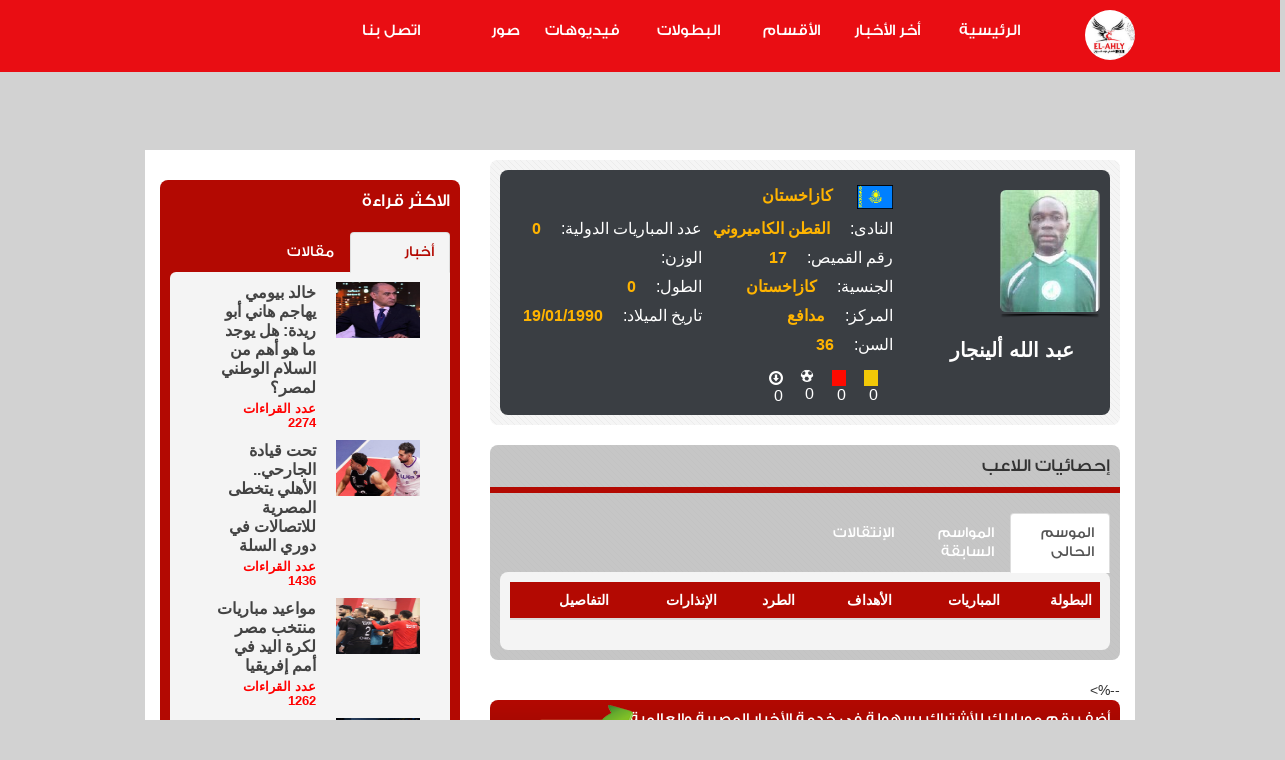

--- FILE ---
content_type: text/html; charset=utf-8
request_url: https://el-ahly.com/Pages/PlayerPage?pid=3530
body_size: 11424
content:

<!DOCTYPE html>
<html xmlns="http://www.w3.org/1999/xhtml">
<head><meta charset="utf-8" /><meta http-equiv="X-UA-Compatible" content="IE=edge,chrome=1" /><meta content="208242782544055" property="fb:app_id" /><meta content="63843132496" property="fb:admins" />

    <script data-ad-client="ca-pub-5848318645114119" async src="https://pagead2.googlesyndication.com/pagead/js/adsbygoogle.js" type="437c31e277176338f78cb645-text/javascript"></script>

    <title>
	
            صفحة اللاعب عبد الله ألينجار اخبار ومباريات وصور وفيديوهات ::: موقع الأهلى.كوم

        
</title><meta name="title" content="صفحة اللاعب عبد الله ألينجار اخبار ومباريات وصور وفيديوهات - الأهلي.كوم" />
<meta name="description" content="صفحة اللاعب عبد الله ألينجار اخبار ومباريات وصور وفيديوهات" />
<meta name="keywords" content="صفحة,اللاعب,عبد,الله,ألينجار,اخبار,ومباريات,وصور,وفيديوهات" />
<meta property="og:image" content="http://el-ahly.com/images/Players/Abdoulaye Alingar5212017.jpg" />
<link rel="image_src" href="https://el-ahly.com/images/Players/Abdoulaye Alingar5212017.jpg" />
<meta property="twitter:image" content="http://el-ahly.com/images/Players/Abdoulaye Alingar5212017.jpg" />
<meta property="og:title" content="صفحة اللاعب عبد الله ألينجار اخبار ومباريات وصور وفيديوهات - الأهلي.كوم" />
<meta property="og:url" content="https://el-ahly.com/Pages/PlayerPage?pid=3530" />
<meta property="og:description" content="صفحة اللاعب عبد الله ألينجار اخبار ومباريات وصور وفيديوهات" />
<meta property="og:locale" content="ar_AR" />
<meta property="twitter:card" content="summary_large_image" />
<meta property="twitter:title" content="صفحة اللاعب عبد الله ألينجار اخبار ومباريات وصور وفيديوهات - الأهلي.كوم" />
<meta property="twitter:description" content="صفحة اللاعب عبد الله ألينجار اخبار ومباريات وصور وفيديوهات" />
<meta property="twitter:site" content="elahlycom" />
<meta name="news_keywords" content="صفحة,اللاعب,عبد,الله,ألينجار,اخبار,ومباريات,وصور,وفيديوهات" />
<meta name="viewport" content="width=device-width" /><meta content="208242782544055" property="fb:app_id" /><meta content="63843132496" property="fb:admins" /><meta name="verify-v1" content="x696q7J9aRgnGjoQN8+S1UMjWZEyOYJV5Yz8v4u/L9M=" /><link rel="icon" href="/Assets/imgs/logo.png" sizes="32x32" />
    
    <link rel="stylesheet" href="/Content/bootstrap.min.css" />
    <link rel="stylesheet" href="/Content/font-awesome.min.css" />
    <link rel="stylesheet" href="/Content/respmain.css" />
    <link href="/Content/resp_MP_ns.css" rel="stylesheet" type="text/css" />
    <link href="/Content/demo.css" rel="stylesheet" type="text/css" />
    <link rel="stylesheet" href="/Content/flexslider.css" type="text/css" media="screen" />

    <link rel="stylesheet" href="/Content/thickbox.css" type="text/css" media="screen" />
       <style>


    .adbottomfixed {
position:fixed;
	bottom:0;
	left:0;
	right:0;
	z-index:1000;
    }


     
        @media (min-width:500px)
        {
            .adbottomfixed
            {
                display:none;
                /*730 width:300px; height:250px;position: fixed; right:3%; top:20%;z-index:999;*/
            }
        }



</style>
    




        <script async src="https://securepubads.g.doubleclick.net/tag/js/gpt.js" type="437c31e277176338f78cb645-text/javascript"></script>
<script type="437c31e277176338f78cb645-text/javascript">
  
</script>


    <style type="text/css">
        .boxlinkanchor {
            font: 400 18px 'GE_SS_Two_Medium';
            margin-top: 0;
            color: #333;
        }

        a.boxlinkanchor {
            font: 400 18px 'GE_SS_Two_Medium';
            margin-top: 0;
            color: #333;
        }

        .d-red h3 a {
            background: #b30902;
            color: #fff;
            font: 400 18px 'GE_SS_Two_Medium';
        }

        section-head h3 a {
            color: #333;
            font: 400 18px 'GE_SS_Two_Medium';
        }

        .closeshow {
            position: absolute;
            top: 0px;
            right: 0px;
            cursor: pointer;
        }
     
        .closehide {
            display: none;
        }


        .closeshow2 {
            position: absolute;
            top: -30px;
            right: 0px;
            cursor: pointer;
        }

        .centerad_css {
            width: 780px;
            height: 400px;
            position: fixed;
            float: left;
            margin-left: 20%;
            top: 20%;
            z-index: 999;
        }

        @media (max-width:1000px) {
            .centerad_css {
                display: none;
            
            }
        }

        .centerad_css2 {
            display: none;
        }

        @media (max-width:1000px) {
            .centerad_css2 {
                display: block;
                width: 300px;
                height: 250px;
                position: fixed;
                right: 3%;
                top: 20%;
                z-index: 999;
            }
        }

        @media (max-width: 950px) {
            .imgHeader {
                display: none;
            }
        }


        .blue {
            color: Blue;
        }

        .whitebg {
            background-color: White;
        }

        .graybg {
            background-color: #EEEEEE;
        }

        .scrolld {
            overflow-x: hidden;
            overflow-y: scroll;
            height: 330px;
        }
    </style>

    <!-- Verification for google Analytics -->
    <script type="437c31e277176338f78cb645-text/javascript">

    var _gaq = _gaq || [];
    _gaq.push(['_setAccount', 'UA-1047654-6']);
    _gaq.push(['_setDomainName', 'el-ahly.com']);
    _gaq.push(['_trackPageview']);

    (function() {
        var ga = document.createElement('script'); ga.type = 'text/javascript'; ga.async = true;
        ga.src = ('https:' == document.location.protocol ? 'https://ssl' : 'http://www') + '.google-analytics.com/ga.js';
        var s = document.getElementsByTagName('script')[0]; s.parentNode.insertBefore(ga, s);
    })();

    </script>
    <!--End of Verification for google Analytics -->

    <!-- PUT THIS TAG IN THE head SECTION -->
    <script type="437c31e277176338f78cb645-text/javascript">
        var googletag = googletag || {};
        googletag.cmd = googletag.cmd || [];
        (function() {
            var gads = document.createElement('script');
            gads.async = true;
            gads.type = 'text/javascript';
            var useSSL = 'https:' == document.location.protocol;
            gads.src = (useSSL ? 'https:' : 'http:') +
'//www.googletagservices.com/tag/js/gpt.js';
            var node = document.getElementsByTagName('script')[0];
            node.parentNode.insertBefore(gads, node);
        })();
    </script>


    <script type="437c31e277176338f78cb645-text/javascript">
        
    </script>
    <!-- END OF TAG FOR head SECTION -->

    <script language="javascript" type="437c31e277176338f78cb645-text/javascript">

         var highlightcolor = "#E8E8E8"
         var ns6 = document.getElementById && !document.all
         var previous = ''
         var eventobj

         //Regular expression to highlight only form elements
         var intended = /INPUT|TEXTAREA/

         //Function to check whether element clicked is form element
         function checkel(which) {
             if (which.style && intended.test(which.tagName)) {
                 if (ns6 && eventobj.nodeType == 3)
                     eventobj = eventobj.parentNode.parentNode
                 return true
             }
             else
                 return false
         }

         //Function to highlight form element
         function highlight(e) {
             eventobj = ns6 ? e.target : event.srcElement
             if (previous != '') {
                 if (checkel(previous))
                     previous.style.backgroundColor = ''
                     previous.style.border = "";
                 previous = eventobj
                 if (checkel(eventobj)) {
                     
                     eventobj.style.backgroundColor = highlightcolor
                     eventobj.style.border = "dashed 1px Red";
                 }

             }
             else {
                 if (checkel(eventobj))
                     eventobj.style.backgroundColor = highlightcolor
                 previous = eventobj
             }
         }

     
    </script>
        <!--Idea Network-->
    <script type="437c31e277176338f78cb645-text/javascript">(function (w, d, s, l, i) {
            w[l] = w[l] || []; w[l].push({
                'gtm.start':
                    new Date().getTime(), event: 'gtm.js'
            }); var f = d.getElementsByTagName(s)[0],
                j = d.createElement(s), dl = l != 'dataLayer' ? '&l=' + l : ''; j.async = true; j.src =
                    'https://www.googletagmanager.com/gtm.js?id=' + i + dl; f.parentNode.insertBefore(j, f);
        })(window, document, 'script', 'dataLayer', 'GTM-T2RWHVD');</script>
        <script async src="//paht.tech/c/el-ahly.js" type="437c31e277176338f78cb645-text/javascript"></script>

    
    <script src="https://tags.crwdcntrl.net/c/12608/cc_af.js" type="437c31e277176338f78cb645-text/javascript"></script>
<script type="437c31e277176338f78cb645-text/javascript"> window._izq = window._izq || []; window._izq.push(["init" ]); </script>
<script src="https://cdn.izooto.com/scripts/d9f8d046015648a9d30faec8b08d29c643959d0b.js" type="437c31e277176338f78cb645-text/javascript"></script>
    
    <style type="text/css">
        #carousel-latestNews .article:hover a {
    color: #ffb400;
}
#carousel-latestNews .article a {
    color: #fff;
    font: 700 16px arial;
}
.d-red a.boxlinkanchor
{
    color:white !important;
}
    </style>
</head>
<body>
    <form method="post" action="./PlayerPage?pid=3530" id="form1">
<div class="aspNetHidden">
<input type="hidden" name="__VIEWSTATE" id="__VIEWSTATE" value="EkJoE9MwfhB1xyWMXg9tlnO0TiGmQp8+U2mKTxYBB0O7VuILCFXcgki+Y5bEuwJBNPqC0Y5wgmgK3bIjUGerJILZIfYfeyALutWGQFdFOZw=" />
</div>

<div class="aspNetHidden">

	<input type="hidden" name="__VIEWSTATEGENERATOR" id="__VIEWSTATEGENERATOR" value="F4575477" />
</div>

        

        <!-- BEGIN EFFECTIVE MEASURE CODE -->
        <!-- COPYRIGHT EFFECTIVE MEASURE -->
        <script type="437c31e277176338f78cb645-text/javascript">
        (function() {
            var em = document.createElement('script'); em.type = 'text/javascript'; em.async = true;
            em.src = ('https:' == document.location.protocol ? 'https://me-ssl' : 'http://me-cdn') + '.effectivemeasure.net/em.js';
            var s = document.getElementsByTagName('script')[0]; s.parentNode.insertBefore(em, s);
            //$('#topheader2').click(function () {
            //    alert('hi');
            //    location.href = 'Default';
            //});
            
        })();

        </script>
        <noscript>
        <img src="//me.effectivemeasure.net/em_image" alt="" style="position:absolute; left:-5px;" />
    </noscript>


        <!--[if lt IE 7]>
            <p class="chromeframe">You are using an <strong>outdated</strong> browser. Please <a href="http://browsehappy.com/">upgrade your browser</a> or <a href="http://www.google.com/chromeframe/?redirect=true">activate Google Chrome Frame</a> to improve your experience.</p>
    <![endif]-->

          <div style="position:fixed !important; width:100% !important; background-color:#E90D13 !important; display:block !important; z-index:9999999999" !important">
        <header style="background-color: #E90D13 !important">


            <div class="container" style="background-color: #E90D13 !important; height: 100%; z-index:9999999999"">



                <div class="navbar-header" style="background-color: #E90D13 !important">
                    <button type="button" class="navbar-toggle" data-toggle="collapse" data-target=".navbar-collapse">
                        <span class="icon-bar"></span>
                        <span class="icon-bar"></span>
                        <span class="icon-bar"></span>
                    </button>
                </div>
                <div class="row">

                    <div class="col-lg-1 col-md-1 col-sm-1 col-xs-12">
                        <a href="/Default.aspx">
                            <img src="/Assets/imgs/logo.png" class="imgHeader" style="border-radius: 50%; width: 50px; vertical-align: middle !important; margin-bottom: 12px !important; margin-left: -5% !important" />
                        </a>
                    </div>

                    <div class="col-lg-11 col-md-11 col-sm-12 col-xs-11">
                        

<style>

        a:hover { 
            color:lightgray !important
}


       ul {

       list-style-type: none;

       margin: 0;

       padding: 0;

}

       li {
display: inline;
}

       li {
display: inline;
float:right;
}

       a {
display: block;
width: 100px;
margin-top: 10px;
align-items:center !important;
}
</style>










<div class="navbar-collapse relative collapse" style="background-color: #E90D13 !important">


    <ul class="nav" style="background-color: #E90D13; width: 100%; height: 100% !important;  ">

        <li></li>
        <li class="nav-item" style="background-color: none; bor">
            
            <a href="/Default.aspx" style="font-size:16px; color: white; background-color:#E90D13 !important; border:none !important;font-family: ge_ss_two_medium !important; font-weight:lighter">الرئيسية</a>

        </li>
        <li><a href="/Pages/AllArticle.aspx?zid=3" style="font-size:16px; color: white; background-color:#E90D13 !important; border:none !important;font-family: ge_ss_two_medium !important; font-weight:lighter">أخر الأخبار</a></li>
      


         

           <li class="nav-item dropdown">
                        <a class="nav-link dropdown-toggle" href="ahlynews.html" id="navbarDropdown" role="button" data-toggle="dropdown" aria-haspopup="true" aria-expanded="false" style="font-size:16px; color: white; background-color:#E90D13 !important; border:none !important;font-family: ge_ss_two_medium !important;font-weight:lighter"> الأقسام
                        </a>
                        <div class="dropdown-menu" aria-labelledby="navbarDropdown" style="background-color:#E90D13 !important">
                             <a class="dropdown-item" href="/Pages/AllArticle.aspx?Zd=3" style="font-size:14px; color: white;  border:none !important;font-family: ge_ss_two_medium !important; margin-right:4px">  أخبار الاهلى   
                            </a>
                             <a class="dropdown-item" href="/Pages/AllArticle.aspx?Zd=1" style="font-size:14px; color: white; border:none !important;font-family: ge_ss_two_medium !important; margin-right:4px">الكرة المصرية
                            </a>
                            <a class="dropdown-item" href="/Pages/AllArticle.aspx?Zd=6" style="font-size:14px; color:white; border:none !important;font-family: ge_ss_two_medium !important; margin-right:4px">الكرة عالمية
                            </a>
                           
                            <a class="dropdown-item" href="/Pages/AllArticle.aspx?Zd=5" style="font-size:14px; color:white; border:none !important;font-family: ge_ss_two_medium !important; margin-right:4px">المنتخب و المحترفين
                            </a>
                                 <a class="dropdown-item" href="/Pages/AllArticle.aspx?Zd=4" style="font-size:14px; color:white; border:none !important;font-family: ge_ss_two_medium !important; margin-right:4px"> الاهلى فى كل مكان 
                            </a>
                              <a class="dropdown-item" href="/Pages/AllArticle.aspx?zid=7" style="font-size:14px; color:white; border:none !important;font-family: ge_ss_two_medium !important; margin-right:4px"> أراء حمراء 
                            </a>
                             
                        </div>
                    </li>

        <li><a href="/Pages/allmatches.aspx" style="font-size:16px; color:white;  background-color:#E90D13 !important; border:none !important;font-family: ge_ss_two_medium !important;font-weight:lighter">البطولات</a></li>

        <li class="nav-item">
            <a class="nav-link" href="/Media/DefaultVideo.aspx" style="font-size:16px; color:white; background-color:#E90D13 !important; border:none !important;font-family: ge_ss_two_medium !important;font-weight:lighter">فيديوهات
            </a>
        </li>
        <li class="nav-item">
         
            <a class="nav-link" href="/Media/Images.aspx" style="font-size:16px; color:white; background-color:#E90D13 !important; border:none !important;font-family: ge_ss_two_medium !important;font-weight:lighter">صور
            </a>

        </li>


        <li><a href="/Pages/contactus.aspx" style="font-size:16px; color:white; background-color:#E90D13 !important; border:none !important;font-family: ge_ss_two_medium !important;font-weight:lighter">اتصل بنا</a></li>
   
        
     


        
        
         </ul>
</div>

                    </div>
                    
                </div>







            </div>
        </header>
</div>
        <div class="home-page" id="main-container">
            <div class="container">

                <div class="row"  style="margin-top:60px !important">
                      <script type="437c31e277176338f78cb645-text/javascript">
                    var width = window.innerWidth
    || document.documentElement.clientWidth
    || document.body.clientWidth;

                    if (width >= 800) {
                       
                        //document.write('<center>');
                        //document.write('<div class="top-banner visible-md visible-lg">');
                        //document.write('<script async src="//pagead2.googlesyndication.com/pagead/js/adsbygoogle.js"><\/script>\n');
                        //document.write('<ins class="adsbygoogle"\n');
                        //document.write('style="display:inline-block;width:728px;height:90px"\n');
                        //document.write('data-ad-client="ca-pub-5031651276750053"\n');
                        //document.write('data-ad-slot="9459226277"></ins>\n');

                        //document.write('<script>');
                        //document.write('(adsbygoogle = window.adsbygoogle || []).push({});');
                        //document.write('<\/script>');
                        //document.write('</div>');
                        //document.write('</center>');


                        document.write('<center><div id="div-gpt-ad-1566741587617-0" style="width: 728px; height: 90px;">');
                        document.write('<script> googletag.cmd.push(function() { googletag.display("div-gpt-ad-1566741587617-0"); });<\/script></div></center>');                

                    } else {
              
                        document.write('<center><div id="div-gpt-ad-1563629809206-0" style="width: 320px; height: 100px; top:45px">');
                        document.write('<script> googletag.cmd.push(function() { googletag.display("div-gpt-ad-1563629809206-0"); });<\/script></div></center>');


                   

                    //document.write('<div class="top-banner pull-left">');
                    //document.write('<div id=\'div-gpt-ad-1493224392791-0\' style=\'width:320px; height:90px;\'>');
                    //googletag.cmd.push(function() { googletag.display('div-gpt-ad-1493224392791-0'); });
                    //document.write('</div>');
                    //document.write('</div>');           

                    //document.write('<div class="top-banner pull-left">');
                    //document.write('<div id=\'div-gpt-ad-1534168658854-0\' style=\'width:320px; height:100px;\'>');
                    //googletag.cmd.push(function () { googletag.display('div-gpt-ad-1534168658854-0'); });
                    //document.write('</div>');
                    //document.write('</div>');

                    }
                
                    </script>

                </div>


                <div>

                    
    <div id="main" class="clearfix">
        <div class="col-lg-8 col-md-8 col-sm-7 col-xs-12">
            
<div class="profile-section main-sections mb-10 padding-10 rounded">
                <div class="greyb padding-10 rounded">
                    <div class="row">
                        <div class="col-lg-4 col-md-4 col-xs-12 text-center">
                            <a class="shaded-img">
                                <img class="img-responsive img-rounded" alt="عبد الله ألينجار" title="عبد الله ألينجار" src="/images/Players/Abdoulaye Alingar5212017.jpg" width="174" height="174"></a>
                            <h1 class="user-name">عبد الله ألينجار</h1>
                        </div>
                        <div class="col-lg-8 col-md-8col-xs-12">
                            <p>
                                <img alt="egypt" src="/images/Countries/kazakhstan.gif" width="36" height="24"/>
                                <b>كازاخستان</b>
                            </p>
                            <div class="clearfix">
                                <p class="col-xs-6"><span>النادى:</span><b>القطن الكاميروني</b></p>
                                <p class="col-xs-6"><span>عدد المباريات الدولية:</span><b>0</b></p>
                            </div>
                            <hr/>
                            <div class="clearfix">
                                <p class="col-xs-6"><span>رقم القميص:</span><b>17</b></p>
                                <p class="col-xs-6"><span>الوزن:</span><b></b></p>
                            </div>
                            <hr />
                            <div class="clearfix">
                                <p class="col-xs-6"><span>الجنسية:</span><b>كازاخستان</b></p>
                                <p class="col-xs-6"><span>الطول:</span><b>0</b></p>
                            </div>
                            <hr/>
                            <div class="clearfix">
                                <p class="col-xs-6"><span>المركز:</span><b>مدافع</b></p>
                                <p class="col-xs-6"><span>تاريخ الميلاد:</span><b>19/01/1990</b></p>
                            </div>
                            <hr/>
                            <div class="clearfix">
                                <p class="col-xs-6"><span>السن:</span><b>36</b></p>
                                
                            </div>
                            <hr/>
                            <div class="clearfix mt-10">
                                <div class="article-meta clearfix">

                                    <div class="col-md-1 col-xs-2">
                                        <i class="yellowcard"></i><br /><span>0</span>
                                    </div>
                                    <div class="col-md-1 col-xs-2">
                                        <i class="redcard"></i><br /><span>0</span>
                                    </div>
                                    <div class="col-md-1 col-xs-2">
                                        <i class="icomoon-uniE60E" title="Goals"></i><br /><span>0</span>
                                                           
                                    </div>
                                    <div class="col-md-1 col-xs-2">
                                        <i class="glyphicon glyphicon-download" title="Games"></i><br /><span>0</span>
                                                           
                                    </div>

                                </div>
                            </div>
                        </div>
                    </div>
                </div>
            </div>

            <div class="widget-most">
                <div class="d-grey rounded clearfix">
                    <div class="section-head padding-10 clearfix">
                        <h3 class="title">إحصائيات اللاعب</h3>
                    </div>
                    <div class="red-seperator"></div>
                    <div class="padding-10">
                        <ul class="nav nav-tabs">
                            <li class="active"><a href="#current" data-toggle="tab">الموسم الحالى</a></li>
                            <li><a href="#previous" data-toggle="tab">المواسم السابقة</a></li>
                            <li><a href="#transfers" data-toggle="tab">الإنتقالات</a></li>
                        </ul>
                        <div id="myTabContent" class="tab-content">
                            <div class="tab-pane active in" id="current">
            
<div class="articles rounded clearfix padding-10">
    <div class="table-responsive">
        <table class="table table-striped">
            <thead class="d-red">
                <tr>
                    <th>البطولة</th>
                    <th>المباريات</th>
                    <th>الأهداف</th>
                    <th>الطرد</th>
                    <th>الإنذارات</th>
                    <th>التفاصيل</th>
                </tr>
            </thead>
            <tbody id="playerSeasons">
                

            </tbody>
        </table>
    </div>

</div>

                            </div>
                            <div class="tab-pane fade" id="previous">
            
<div class="articles rounded clearfix padding-10">
    <div class="table-responsive">
        <table class="table table-striped">
            <thead class="d-red">
                <tr>
                    <th>البطولة</th>
                    <th>المباريات</th>
                    <th>الأهداف</th>
                    <th>الطرد</th>
                    <th>الإنذارات</th>
                    <th>التفاصيل</th>
                </tr>
            </thead>
            <tbody id="playerSeasons">
                

            </tbody>
        </table>
    </div>

</div>

                            </div>
                            <div class="tab-pane fade" id="transfers">
            
<div class="articles rounded clearfix padding-10">
        <div class="table-responsive">

            <table class="table table-striped">
                <thead class="d-red">
                    <tr>
                        <th>الفريق</th>
                        <th>من تاريخ</th>
                        <th>إلى تاريخ</th>
                    </tr>
                </thead>
                <tbody id="playerTransfers">
                    
                <tr>
                         <td>القطن الكاميروني</td>
                         <td>0</td>
                         <td>0</td>
                   </tr>
                
                </tbody>
            </table>
        </div>

    </div>
                                </div>
                            

                        </div>
                    </div>
                </div>
            </div>
              
        
             --%>

            

     

            
            <div class="subscribe rounded padding-10 clearfix">
                <h3 class="title">أضف رقم موبايلك للأشتراك بسهولة فى خدمة الأخبار المصرية والعالمية</h3>
                <div class="white-b padding-10 rounded col-md-9">
                    <div class="form-inline" role="form">
                        <div class="form-group">
                            <iframe scrolling='no' frameborder='0' src='https://mobilebox.eg.mobizone.mobi/mobilebox/PlainMobileBox.aspx?s=24&l=ar' height="30px" width="100%"></iframe>
                        </div>
                    </div>
                </div>
                <div class="col-md-3 hidden-xs hidden-sm">
                    <div class="smspng"></div>
                </div>
            </div>

        </div>

        <div class="col-lg-4 col-md-4 col-sm-5 col-xs-12" id="sidebar">
                                  

          

              <div>
                
            </div>




            
                    


              

<style>
    hr {display:none !important; border:0 !important; clear: both !important; visibility: hidden !important; }
</style>
<div class="widget-most">
    <div class="d-red padding-10 rounded">
        <h3 class="title">الاكثر قراءة</h3>
        <ul class="nav nav-tabs">
            <li class="active"><a href="#news" data-toggle="tab">أخبار</a></li>
            <li><a href="#articles" data-toggle="tab">مقالات</a></li>
        </ul>
        <div id="myTabContent" class="tab-content">
            <div class="tab-pane active in" id="news">

                <div id="mainPlaceHolder_topnewsreading_ctrl1_newsCinner" class="articles rounded clearfix"><article class="col-lg-12">
<span class="col-lg-5 col-sm-5 col-xs-5">
<a  href=/Pages/News.aspx?aid=212261><img alt='خالد بيومي يهاجم هاني أبو ريدة: هل يوجد ما هو أهم من السلام الوطني لمصر؟' title='خالد بيومي يهاجم هاني أبو ريدة: هل يوجد ما هو أهم من السلام الوطني لمصر؟' src='/images/news/thumbnails/212261-KOII.png' class="lazy3" data-original="/images/news/thumbnails/212261-KOII.png" width=84 height=56></a>
</span>
<span class="col-lg-1 col-sm-1 col-xs-1">
</span>
<span class="col-lg-6 col-sm-6 col-xs-6">
<h4 class="article-title"><a href=/Pages/News.aspx?aid=212261>خالد بيومي يهاجم هاني أبو ريدة: هل يوجد ما هو أهم من السلام الوطني لمصر؟</a></h4>
<h6 class="article-title" style="font-size: small;color: red; margin-top: 5px;"><strong> عدد القراءات 2274 </strong></h6>
</span>
</article>
<hr>
<article class="col-lg-12">
<span class="col-lg-5 col-sm-5 col-xs-5">
<a  href=/Pages/News.aspx?aid=212283><img alt='تحت قيادة الجارحي.. الأهلي يتخطى المصرية للاتصالات في دوري السلة' title='تحت قيادة الجارحي.. الأهلي يتخطى المصرية للاتصالات في دوري السلة' src='/images/news/thumbnails/212283-q.jpg' class="lazy3" data-original="/images/news/thumbnails/212283-q.jpg" width=84 height=56></a>
</span>
<span class="col-lg-1 col-sm-1 col-xs-1">
</span>
<span class="col-lg-6 col-sm-6 col-xs-6">
<h4 class="article-title"><a href=/Pages/News.aspx?aid=212283>تحت قيادة الجارحي.. الأهلي يتخطى المصرية للاتصالات في دوري السلة</a></h4>
<h6 class="article-title" style="font-size: small;color: red; margin-top: 5px;"><strong> عدد القراءات 1436 </strong></h6>
</span>
</article>
<hr>
<article class="col-lg-12">
<span class="col-lg-5 col-sm-5 col-xs-5">
<a  href=/Pages/News.aspx?aid=212259><img alt='مواعيد مباريات منتخب مصر لكرة اليد في أمم إفريقيا' title='مواعيد مباريات منتخب مصر لكرة اليد في أمم إفريقيا' src='/images/news/thumbnails/212259-tdd.png' class="lazy3" data-original="/images/news/thumbnails/212259-tdd.png" width=84 height=56></a>
</span>
<span class="col-lg-1 col-sm-1 col-xs-1">
</span>
<span class="col-lg-6 col-sm-6 col-xs-6">
<h4 class="article-title"><a href=/Pages/News.aspx?aid=212259>مواعيد مباريات منتخب مصر لكرة اليد في أمم إفريقيا</a></h4>
<h6 class="article-title" style="font-size: small;color: red; margin-top: 5px;"><strong> عدد القراءات 1262 </strong></h6>
</span>
</article>
<hr>
<article class="col-lg-12">
<span class="col-lg-5 col-sm-5 col-xs-5">
<a  href=/Pages/News.aspx?aid=212286><img alt='الرابع على التوالي.. الأهلي يهزم الزمالك ويتوج بكأس السوبر للكرة الطائرة' title='الرابع على التوالي.. الأهلي يهزم الزمالك ويتوج بكأس السوبر للكرة الطائرة' src='/images/news/thumbnails/212286-z.jpg' class="lazy3" data-original="/images/news/thumbnails/212286-z.jpg" width=84 height=56></a>
</span>
<span class="col-lg-1 col-sm-1 col-xs-1">
</span>
<span class="col-lg-6 col-sm-6 col-xs-6">
<h4 class="article-title"><a href=/Pages/News.aspx?aid=212286>الرابع على التوالي.. الأهلي يهزم الزمالك ويتوج بكأس السوبر للكرة الطائرة</a></h4>
<h6 class="article-title" style="font-size: small;color: red; margin-top: 5px;"><strong> عدد القراءات 829 </strong></h6>
</span>
</article>
<hr>
<article class="col-lg-12">
<span class="col-lg-5 col-sm-5 col-xs-5">
<a  href=/Pages/News.aspx?aid=212284><img alt='رسالة مؤثرة.. دياز يفتح قلبه بعد ضربة الجزاء الكارثية وضياع كأس الأمم الأفريقية' title='رسالة مؤثرة.. دياز يفتح قلبه بعد ضربة الجزاء الكارثية وضياع كأس الأمم الأفريقية' src='/images/news/thumbnails/212284-w.jpg' class="lazy3" data-original="/images/news/thumbnails/212284-w.jpg" width=84 height=56></a>
</span>
<span class="col-lg-1 col-sm-1 col-xs-1">
</span>
<span class="col-lg-6 col-sm-6 col-xs-6">
<h4 class="article-title"><a href=/Pages/News.aspx?aid=212284>رسالة مؤثرة.. دياز يفتح قلبه بعد ضربة الجزاء الكارثية وضياع كأس الأمم الأفريقية</a></h4>
<h6 class="article-title" style="font-size: small;color: red; margin-top: 5px;"><strong> عدد القراءات 708 </strong></h6>
</span>
</article>
<hr>
</div>
            </div>
            <div class="tab-pane fade" id="articles">

                <div id="mainPlaceHolder_topnewsreading_ctrl1_articlesCinner" class="articles rounded clearfix"><article class="col-lg-12">
<div class="clearfix">
<a class="img-thumbnail" href=/Pages/News.aspx?aid=109121><img alt=' عندما يقع أحمد حسام ميدو في مستنقع أفكاره فينتهي به اﻷمر إلى البيضة والحجر' title=' عندما يقع أحمد حسام ميدو في مستنقع أفكاره فينتهي به اﻷمر إلى البيضة والحجر' src="/images/no-thumbnail.png" class="lazy3" data-original="/images/news/thumbnails/109121.gif" width=84 height=56></a>
<h4 class="article-title"><a href=/Pages/News.aspx?aid=109121> عندما يقع أحمد حسام ميدو في مستنقع أفكاره فينتهي به اﻷمر إلى البيضة والحجر</a></h4>
<h6 class="article-title" style="font-size: small;color: red; margin-top: 5px;"> عدد القراءات 26</h6>
</div>
</article>
<article class="col-lg-12">
<div class="clearfix">
<a class="img-thumbnail" href=/Pages/News.aspx?aid=38172><img alt=' أزمة 1985 الأكبر في تاريخ الأهلي "الحلقة الثالثة"' title=' أزمة 1985 الأكبر في تاريخ الأهلي "الحلقة الثالثة"' src="/images/no-thumbnail.png" class="lazy3" data-original="/images/news/thumbnails/38172.gif" width=84 height=56></a>
<h4 class="article-title"><a href=/Pages/News.aspx?aid=38172> أزمة 1985 الأكبر في تاريخ الأهلي "الحلقة الثالثة"</a></h4>
<h6 class="article-title" style="font-size: small;color: red; margin-top: 5px;"> عدد القراءات 24</h6>
</div>
</article>
<article class="col-lg-12">
<div class="clearfix">
<a class="img-thumbnail" href=/Pages/News.aspx?aid=46898><img alt='اللي بنى مصر كان في الأصل أهلاوي "4"' title='اللي بنى مصر كان في الأصل أهلاوي "4"' src="/images/no-thumbnail.png" class="lazy3" data-original="/images/news/thumbnails/46898.gif" width=84 height=56></a>
<h4 class="article-title"><a href=/Pages/News.aspx?aid=46898>اللي بنى مصر كان في الأصل أهلاوي "4"</a></h4>
<h6 class="article-title" style="font-size: small;color: red; margin-top: 5px;"> عدد القراءات 22</h6>
</div>
</article>
<article class="col-lg-12">
<div class="clearfix">
<a class="img-thumbnail" href=/Pages/News.aspx?aid=67106><img alt='الأهلي والنجم...وحسام غالي!' title='الأهلي والنجم...وحسام غالي!' src="/images/no-thumbnail.png" class="lazy3" data-original="/images/news/thumbnails/67106.gif" width=84 height=56></a>
<h4 class="article-title"><a href=/Pages/News.aspx?aid=67106>الأهلي والنجم...وحسام غالي!</a></h4>
<h6 class="article-title" style="font-size: small;color: red; margin-top: 5px;"> عدد القراءات 20</h6>
</div>
</article>
<article class="col-lg-12">
<div class="clearfix">
<a class="img-thumbnail" href=/Pages/News.aspx?aid=79353><img alt='احمد المرغني .. عندما يتفق الجميع علي ذبح لاعب كرة' title='احمد المرغني .. عندما يتفق الجميع علي ذبح لاعب كرة' src="/images/no-thumbnail.png" class="lazy3" data-original="/images/news/thumbnails/79353.gif" width=84 height=56></a>
<h4 class="article-title"><a href=/Pages/News.aspx?aid=79353>احمد المرغني .. عندما يتفق الجميع علي ذبح لاعب كرة</a></h4>
<h6 class="article-title" style="font-size: small;color: red; margin-top: 5px;"> عدد القراءات 17</h6>
</div>
</article>
</div>
            </div>
        </div>
    </div>
</div>

            

<div class="d-red rounded">

    <div class='section-head padding-v clearfix'>
        <h3 class='title2 pull-right mobile-center'>
            <a id="readmore_top" class='boxlinkanchor' href='#' onclick="if (!window.__cfRLUnblockHandlers) return false; return false;" style='cursor:text' data-cf-modified-437c31e277176338f78cb645-="">أخبار اللاعب</a>

        </h3>
    </div>
    
    <div class='padding-10'>
        <div class='articles rounded carousel slide' id='carousel-latestNews' data-ride="carousel" data-interval="false">
            <div id="mainPlaceHolder_genericctrl_ns1_cinner" class="carousel-inner"></div>
            

        </div>
        
        <div class="relative sml-paging">
            
            <ul class="pagination controls">
                <li class="active"><a class="right fa" href='#carousel-latestNews' data-slide="next" style="width:22px">
                    <i class="icomoon-chevron-right" style="width:20px"></i>

                                   </a></li>
                <li><a class="left fa" href='#carousel-latestNews' data-slide="prev" style="width:22px">
                    <i class="icomoon-chevron-left" style="width:20px"></i>

                    </a></li>
            </ul>
        </div>
        
    </div>
</div>


            

            <div class="main-sections rounded">
                <div class="padding-10">
                    <h3 class="title">تابع جماهير النادي الاهلى</h3>
                    <div class="padding-10 white-b rounded mb-10">
                        <div class="fb-like-box" data-href="https://www.facebook.com/elahlycom" data-width="245" data-colorscheme="light" data-show-faces="true" data-header="true" data-stream="false" data-show-border="true" data-height="300"></div>

                    </div>
                </div>
            </div>

            <div class="d-red rounded hidden-xs">
                <div class="padding-10">
                    <h3 class="title">المشاركات عن طريق تويتر</h3>
                    <div class="padding-10 rounded d-grey mb-10">
                        <a class="twitter-timeline" href="https://twitter.com/ElAhlycom" data-width="300" data-height="300"> Tweets by @ElAhlyDotCom</a>
                        <script type="437c31e277176338f78cb645-text/javascript">     !function (d, s, id) { var js, fjs = d.getElementsByTagName(s)[0], p = /^http:/.test(d.location) ? 'http' : 'https'; if (!d.getElementById(id)) { js = d.createElement(s); js.id = id; js.src = p + "://platform.twitter.com/widgets.js"; fjs.parentNode.insertBefore(js, fjs); } }(document, "script", "twitter-wjs");</script>
                    </div>
                </div>
            </div>


        </div>
    </div>


                </div>

            </div>
        </div>

        

<style>
    .footer {
        color: #fff;
        background-color: #E90D13;
        padding-top: 40px;
        overflow: hidden;
        margin-top: 20px;
    }

        .footer ul {
            list-style-type: none;
        }

    .footerF {
        background: #E90D13;
        padding-top: 20px;
        margin-top: 20px;
        overflow: hidden;
    }

        .footerF .footer-links a {
            color: #fff;
            display: block;
            margin: 10px 0;
            transition: all 0.3s linear;
        }

            .footerF .footer-links a:hover {
                color: #ccc;
            }

        .footerF .follow-news h5 {
            color: #fff;
            font-size: 18px;
            text-align: center;
        }

        .footerF .follow-news button {
            background: #fff;
            border: none;
            outline: none;
            padding: 8px 17px;
            border-radius: 5px;
            margin: auto;
            display: block;
            margin-top: 10px;
            cursor: pointer;
            font-size: 14px;
        }

        .footerF .footer-social {
            padding-top: 20px;
            text-align: center;
        }

            .footerF .footer-social a {
                display: inline-block;
                width: 30px;
                height: 30px;
                color: #fff;
                margin: 0 5px;
            }

                .footerF .footer-social a i.fa {
                    width: 30px;
                    height: 30px;
                    line-height: 30px;
                    font-size: 15px;
                    text-align: center;
                    border-radius: 50%;
                }

                .footerF .footer-social a .fa-facebook {
                    background: #3b5998;
                }

                .footerF .footer-social a .fa-twitter {
                    background: #1da1f2;
                }

                .footerF .footer-social a .fa-instagram {
                    background: #833ab4;
                }

                .footerF .footer-social a .fa-youtube {
                    background: #ff0000;
                }

                .footerF .footer-social a .fa-rss {
                    background: #f26522;
                }

        .footerF .copyR {
            color: #fff;
            text-align: center;
            padding: 20px 0;
            border-top: 1px solid #fff;
            margin-top: 20px;
            font-family: ubuntu;
        }

    @media (max-width: 767px) {
        .footerF .follow-news {
            padding-top: 20px;
        }
    }

    @media (max-width: 575px) {

        .footerF .footer-links {
            padding-right: 20px;
        }

        .footerF .follow-news input {
            width: 80%;
            margin: auto;
        }

        .footerF .copyR {
            font-size: 14px;
        }
    }


    @media (min-width: 400px) and (max-width: 575px) {
        .footerF .col-xs-6 {
            -webkit-box-flex: 0;
            -ms-flex: 0 0 49.333333%;
            flex: 0 0 49.333333%;
            max-width: 49.333333%;
        }
    }




    .media img {
        height: 90px;
    }





    @media (max-width: 992px) and (min-width: 768px) {
        .links .single-link {
            padding: 5px 10px;
        }
    }
</style>



<div class="footerF" style="height:100% !important">
    <div class="container">
        <div class="row">
            <div class="col-md-3 col-sm-4 col-xs-12">
                <div class="footer-links">
                    <a target="_blank" href="/Default.aspx" style="font-family: ge_ss_two_medium !important; font-size: 16px !important; font-weight: lighter">الرئيسية</a>
                    <a target="_blank" href="/Pages/AllArticle.aspx" style="font-family: ge_ss_two_medium !important; font-size: 16px !important; font-weight: lighter">أخر الأخبار</a>
                    <a target="_blank" href="/Pages/AllArticle.aspx?Zd=3" style="font-family: ge_ss_two_medium !important; font-size: 16px !important; font-weight: lighter">أخبار الاهلى   
                    </a>
                    <a target="_blank" href="/Pages/AllArticle.aspx?Zd=1" style="font-family: ge_ss_two_medium !important; font-size: 16px !important; font-weight: lighter">الكرة المصرية
                    </a>
                </div>
            </div>

          

            <div class="col-md-4 col-sm-4 col-xs-12">
                <div class="footer-links">
                    <a target="_blank" href="/Pages/AllArticle.aspx?Zd=6" style="font-family: ge_ss_two_medium !important; font-size: 16px !important; font-weight: lighter">الكرة عالمية
                    </a>
                    <a target="_blank" href="/Pages/AllArticle.aspx?Zd=5" style="display: inline !important; font-family: ge_ss_two_medium !important; font-size: 15px !important; font-weight: lighter">
                        <span>المنتخب و المحترفين  </span>
                    </a>
                    <br />

                    <a target="_blank" href="/Pages/AllArticle.aspx?zid=7" style="font-family: ge_ss_two_medium !important; font-size: 16px !important; font-weight: lighter">أراء حمراء 
                    </a>
                    <a target="_blank" href="/Pages/AllArticle.aspx?Zd=4" style="display: inline !important; font-family: ge_ss_two_medium !important; font-size: 16px !important; font-weight: lighter">
                        <span>الاهلى فى كل مكان</span>
                    </a>

              
                </div>
            </div>
            <div class="col-md-2 col-sm-4 col-xs-12">
                <div class="footer-links">
                    <a target="_blank" href="#" style="font-family: ge_ss_two_medium !important; font-size: 16px !important; font-weight: lighter">بطولات</a>
                    <a target="_blank" href="/Media/Default.aspx" style="font-family: ge_ss_two_medium !important; font-size: 16px !important; font-weight: lighter">فيديوهات</a>
                    <a target="_blank" href="/Media/Images.aspx" style="font-family: ge_ss_two_medium !important; font-size: 16px !important; font-weight: lighter">صور</a>
                    <a target="_blank" href="/Pages/contactus.aspx" style="font-family: ge_ss_two_medium !important; font-size: 16px !important; font-weight: lighter">اتصل بنا</a>
                </div>
            </div>

            <div class="col-md-3 col-sm-4 col-xs-12">
                <div class="follow-news">
                   
                    
                    <br />
                    
                </div>
            </div>
        </div>
 
        <div class="col-12 copyR">
            <span style="font-family: 'Segoe UI', Tahoma, Geneva, Verdana, sans-serif !important; font-size: 16px; font-weight: bold">COPYRIGHT © 2019 RedMedia | ALL RIGHTS RESERVED </span>

        </div>

    </div>
</div>


        <div class="side-ads visible-md visible-lg">
            <div class="right-ad" data-spy="affix" data-offset-top="230">


                <script type="437c31e277176338f78cb645-text/javascript">
                var width = window.innerWidth
    || document.documentElement.clientWidth
    || document.body.clientWidth;

                if (width >= 800) {

                    document.write('<div id="div-gpt-ad-1569501754870-0" style="width: 160px; height: 600px;">');
                    document.write('<script> googletag.cmd.push(function() { googletag.display("div-gpt-ad-1569501754870-0"); });<\/script></div>');


                    //document.write('<div style=\'width:150px; height:600px;\'>');
                    //document.write('<script async src="//pagead2.googlesyndication.com/pagead/js/adsbygoogle.js"><\/script>\n');
                    //document.write('<ins class="adsbygoogle"\n');
                    //document.write('style="display:block;width:150px; height:600px;"\n');
                    //document.write('data-ad-client="ca-pub-5031651276750053"\n');
                    //document.write('data-ad-slot="5440994176"></ins>\n');
                    
                    //document.write('<script>');
                    //document.write('(adsbygoogle = window.adsbygoogle || []).push({});');
                    //document.write('<\/script>');
                    //document.write('</div>');
                }
                </script>

            </div>
            <div class="left-ad" data-spy="affix" data-offset-top="230">

                <script type="437c31e277176338f78cb645-text/javascript">
                var width = window.innerWidth
    || document.documentElement.clientWidth
    || document.body.clientWidth;

                if (width >= 800) {



                    document.write('<div id="div-gpt-ad-1569501297589-0" style="width: 160px; height: 600px;">');
                    document.write('<script> googletag.cmd.push(function() { googletag.display("div-gpt-ad-1569501297589-0"); });<\/script></div>');



                    //document.write('<div style=\'width:150px; height:600px;\'>');
                    //document.write('<script async src="//pagead2.googlesyndication.com/pagead/js/adsbygoogle.js"><\/script>\n');
                    //document.write('<ins class="adsbygoogle"\n');
                    //document.write('style="display:block;width:150px; height:600px;"\n');
                    //document.write('data-ad-client="ca-pub-5031651276750053"\n');
                    //document.write('data-ad-slot="4712018822"></ins>\n');
                    
                    //document.write('<script>');
                    //document.write('(adsbygoogle = window.adsbygoogle || []).push({});');
                    //document.write('<\/script>');
                    //document.write('</div>');
                }
                </script>

            </div>
        </div>

            <div class="adbottomfixed" style="background-color:none; border-radius: 15px; height:100px; vertical-align:middle !important; border-color:#E90D13">
          <div style="margin-top:2%">
           


              <center>
<div id='div-gpt-ad-1576417807909-0' style='width: 320px; height: 100px;'>
  <script type="437c31e277176338f78cb645-text/javascript">
    googletag.cmd.push(function() { googletag.display('div-gpt-ad-1576417807909-0'); });
  </script>
</div>
</center>
              </div>
        </div>
        <script type="437c31e277176338f78cb645-text/javascript">
        <!--    //--><![CDATA[//><!--
            var pp_gemius_identifier = new String('.WdL_W8OWNW8M3egv2np.IZQ7KQRvzh5oxHJfh1ztE..57');
            //--><!]]>
        </script>


        <script src="/Scripts/compressed.js" type="437c31e277176338f78cb645-text/javascript"></script>

        <script src="/Scripts/jquery.lazyload.min.js" type="437c31e277176338f78cb645-text/javascript"></script>


        <script type="437c31e277176338f78cb645-text/javascript">
        $('#js-news').ticker({
            speed: 0.10,
            htmlFeed: true,
            controls: true,
            titleText: 'أحدث الأخبار',
            direction: 'rtl',
            pauseOnItems: 2000,
            fadeInSpeed: 600,
            fadeOutSpeed: 300
        });


        </script>
        <script type="437c31e277176338f78cb645-text/javascript" charset="utf-8">
  $(function() {
     $("img.lazy3").lazyload();
  });
        </script>
        <script type="437c31e277176338f78cb645-text/javascript">
        var cHeight = 0;

        $('.carousel').on('slide.bs.carousel', function (e) {

            $activeItem = $('.active.item', this);

            // prevents the slide decrease in height
            if (cHeight == 0) {
                cHeight = $(this).height();
                $activeItem.next('.item').height(cHeight);
            }

            // prevents the loaded image if it is already loaded
            var $nextImage = $(e.relatedTarget).find('img').each(function () {
                console.log($(this).attr('src'));

                var src = $(this).attr('data-original');
                console.log(src);

                if (typeof src !== "undefined" && src != "") {

                    // minor tweaks here: lazy-load-src > data-src
                    $(this).attr('data-original', '');
                    $(this).attr('src', src);

                    // inform ResponsiveIO about changes on your page
                    //ResponsiveIO.refresh($nextImage[0]);
                }
            });
            
        });
        </script>
          


<script src="//ads.projectagoraservices.com/?id=10306" type="437c31e277176338f78cb645-text/javascript"></script>


        
        
        <div id="fb-root"></div>
        <script type="437c31e277176338f78cb645-text/javascript">    (function (d, s, id) {
        var js, fjs = d.getElementsByTagName(s)[0];
        if (d.getElementById(id)) return;
        js = d.createElement(s); js.id = id;
        js.src = "//connect.facebook.net/en_US/sdk.js#xfbml=1&appId=208242782544055&version=v2.0";
        fjs.parentNode.insertBefore(js, fjs);
    }(document, 'script', 'facebook-jssdk'));</script>
        <script async src="//platform.twitter.com/widgets.js" charset="utf-8" type="437c31e277176338f78cb645-text/javascript"></script>
        <script async defer src="https://v.embedcdn.com/embed.js" type="437c31e277176338f78cb645-text/javascript"></script>






        <div id='div-gpt-ad-1500904298135-0' style='height: 1px; width: 1px;'>
            <script type="437c31e277176338f78cb645-text/javascript">
    googletag.cmd.push(function() { googletag.display('div-gpt-ad-1500904298135-0'); });
            </script>
        </div>
    </form>
    <script async src="//platform.twitter.com/widgets.js" charset="utf-8" type="437c31e277176338f78cb645-text/javascript"></script>

    


    <script type="437c31e277176338f78cb645-text/javascript">    (function(sp) {
        window.speakol_domain = window.location.protocol + '//crawler.speakol.com/';
        window.speakol_pid = 956;
        var head = document.getElementsByTagName("head")[0];
        var js = document.createElement("script");
        js.type = "text/javascript";
        js.src = window.speakol_domain + sp;
        head.appendChild(js);
    } ('sdk/analytics.js'));
    </script>


    <div id="vid-player-container-1778"></div>
    <script type="437c31e277176338f78cb645-text/javascript">
    var _c = new Date().getTime();
    document.write('<script type="text/javascript" src="//players.vidssp.com/1778.js?cb=' + _c + '" async><\/script>');
    </script>


    <div id="vid-player-container-1779"></div>
    <script type="437c31e277176338f78cb645-text/javascript">
    var _c = new Date().getTime();
    document.write('<script type="text/javascript" src="//players.vidssp.com/1779.js?cb=' + _c + '" async><\/script>');
    </script>
             

    </form>
<script src="/cdn-cgi/scripts/7d0fa10a/cloudflare-static/rocket-loader.min.js" data-cf-settings="437c31e277176338f78cb645-|49" defer></script><script defer src="https://static.cloudflareinsights.com/beacon.min.js/vcd15cbe7772f49c399c6a5babf22c1241717689176015" integrity="sha512-ZpsOmlRQV6y907TI0dKBHq9Md29nnaEIPlkf84rnaERnq6zvWvPUqr2ft8M1aS28oN72PdrCzSjY4U6VaAw1EQ==" data-cf-beacon='{"version":"2024.11.0","token":"81a736ec80d54ea2a435b54e268f5fb2","r":1,"server_timing":{"name":{"cfCacheStatus":true,"cfEdge":true,"cfExtPri":true,"cfL4":true,"cfOrigin":true,"cfSpeedBrain":true},"location_startswith":null}}' crossorigin="anonymous"></script>
</body>
</html>


--- FILE ---
content_type: text/html; charset=utf-8
request_url: https://www.google.com/recaptcha/api2/aframe
body_size: 266
content:
<!DOCTYPE HTML><html><head><meta http-equiv="content-type" content="text/html; charset=UTF-8"></head><body><script nonce="-B_wbAtk8zTwcbyVcTrfkA">/** Anti-fraud and anti-abuse applications only. See google.com/recaptcha */ try{var clients={'sodar':'https://pagead2.googlesyndication.com/pagead/sodar?'};window.addEventListener("message",function(a){try{if(a.source===window.parent){var b=JSON.parse(a.data);var c=clients[b['id']];if(c){var d=document.createElement('img');d.src=c+b['params']+'&rc='+(localStorage.getItem("rc::a")?sessionStorage.getItem("rc::b"):"");window.document.body.appendChild(d);sessionStorage.setItem("rc::e",parseInt(sessionStorage.getItem("rc::e")||0)+1);localStorage.setItem("rc::h",'1768908399518');}}}catch(b){}});window.parent.postMessage("_grecaptcha_ready", "*");}catch(b){}</script></body></html>

--- FILE ---
content_type: application/javascript
request_url: https://paht.tech/c/el-ahly.js
body_size: 3798
content:
var TWAGORAINARTICLE=TWAGORAINARTICLE||function(){var getHTScriptElement=function(){var hTClass='pa-ht-class';if(document.currentScript)
return document.currentScript;else{var scripts=document.getElementsByTagName('script');var currentHTag='paht.tech/c/el-ahly.js';var sl=scripts.length;for(var s=0;s<sl;s++){if((scripts[s].src.indexOf(currentHTag)!==-1)&&!scripts[s].classList.contains(hTClass)){scripts[s].classList.add(hTClass);break;}}
return scripts[s];}}
var getQueryString=function(script){var queryString=script.src.replace(/^[^\?]+\??/,'');return'?'+queryString;}
var getParameterByName=function(name,url){if(!url)url=window.location.href;name=name.replace(/[\[\]]/g,'$&');var regex=new RegExp('[?&]'+name+'(=([^&#]*)|&|#|$)'),results=regex.exec(url);if(!results)return null;if(!results[2])return'';try{return decodeURIComponent(results[2].replace(/\+/g,' '));}catch(err){return null;}}
var getPartnerSCOfromHTUrl=function(currentScript){var schain=null;var currentHTScript=currentScript;var qS=getQueryString(currentHTScript);if(qS)schain=getParameterByName('schain',qS);return schain;}
var config={"sco":{"paSellerId":"103050","paOwns":"Owned & Operated"},"site_name":"el-ahly","rules":[{"name":"taboola widget desktop","priority":3,"type":"Taboola","product":{"Taboola":{"name":"el-ahlymena-p3505859","tags":[{"selector":"#main > div > div > div.article-p.text-right","widgets":[{"widgetType":"hybrid","mode":"alternating-el-ahly-desktop","containerId":"taboola-alternating-below-article","placement":"Alternating Below Article"}]},{"selector":"#form1 > div.single-news-page > div > div > div.col-lg-10.col-md-10.col-sm-12.col-xs-12 > div > div > div.col-sm-12.col-md-12.col-lg-4 > div.row.news-links","position":"before","widgets":[{"widgetType":"hybrid","mode":"alternating-left-rail-el-ahly-desktop","containerId":"taboola-alternating-left-rail","placement":"Alternating Left Rail"}]},{"selector":"#Content_Content_mp_multimedia_ns_inner_multi > div:nth-child(2) > div:nth-child(1)","widgets":[{"widgetType":"hybrid","mode":"alternating-el-ahly-video-gallery","containerId":"taboola-alternating-below-article-video-gallery","placement":"Alternating Below Article Video Gallery"}]}],"pageLevelTracking":{"enabled":true}}},"targeting":{"device_targeting":"desktop"}},{"name":"taboola widget mobile","priority":3,"type":"Taboola","product":{"Taboola":{"name":"el-ahlymena-p3505859","tags":[{"selector":"#main > div > div > div.article-p.text-right","widgets":[{"widgetType":"sponsored","mode":"sc-el-ahly","containerId":"taboola-sponsored-below-article-widget","placement":"Sponsored Below Article"}]},{"selector":"#form1 > div.single-news-page > div > div > div.col-lg-10.col-md-10.col-sm-12.col-xs-12 > div > div > div.col-sm-12.col-md-12.col-lg-4 > div.row.news-links","position":"before","widgets":[{"widgetType":"sponsored","mode":"sc-left-rail-el-ahly","containerId":"taboola-sponsored-left-rail","placement":"Sponsored Left Rail"}]},{"selector":"#Content_Content_mp_multimedia_ns_inner_multi > div:nth-child(2) > div:nth-child(1)","widgets":[{"widgetType":"sponsored","mode":"sc-el-ahly-video-gallery","containerId":"taboola-sponsored-below-article-video-gallery","placement":"Sponsored Below Article Video Gallery"}]}],"pageLevelTracking":{"enabled":true}}},"targeting":{"device_targeting":"mobile","url_targeting":{"url":{"notContains":["176190"]}}}},{"name":"inarticle pages desktop","priority":3,"type":"Magic","product":{"magic":{"enabled":false,"formats":{"inarticle":{"pmp":{"paragraphLimit":2,"placementId":"13769159","probability":5,"tagNames":["p","br"],"selectorType":"class","selectorName":"article-p text-right"},"direct":{"paragraphLimit":2,"placementId":"","probability":0,"tagNames":["p","br"],"selectorType":"class","selectorName":"article-p text-right"}},"vast":{"incorner":{"enabled":true,"incorner_probability":100,"effect":"detach_to_incorner","position":"left"},"pmp":{"paragraphLimit":2,"xandr_eligible":"13768959","xandr_non_eligible":"24454678","placementId":"xandr,//ads.stickyadstv.com/www/delivery/swfIndex.php?reqType=AdsSetup&protocolVersion=2.0&zoneId=6580513,//adx.adform.net/adx/?mid=786910&t=2,//video-ads.rubiconproject.com/video/11498/138376/1064868/203/vast.xml,//vpaid.pubmatic.com/ads/video/vadtag.html?adtype=13&pubId=156400&siteId=285093&adId=1621682&vadFmt=3&vapi=2&vminl=1&vmaxl=500&vh=350&vw=620&placement=1&vtype=0&vpos=1&vskip=0&vcom=0&vfmt=1+3+4+5+6+7&sec=1&gdpr=&gdpr_consent=&schain=SUPPLYCHAIN_GOES_HERE&us_privacy=&kadpageurl=%%PA_PAGE_URL%%&&devicetype=3&udidtype=1&udidhash=1&udid=[idfa]","probability":95,"tagNames":["p","br"],"selectorType":"class","selectorName":"article-p text-right"},"direct":{"paragraphLimit":2,"xandr_eligible":"13768959","xandr_non_eligible":"24454678","placementId":"xandr","probability":0,"tagNames":["p","br"],"selectorType":"class","selectorName":"article-p text-right"}}},"rulePassback":"<!-- PA Ad Tag - el-ahly.com_inarticle_300x250 <- DO NOT MODIFY --><script src=\"//ads.projectagoraservices.com/?id=2963\" type=\"text/javascript\"></script><!-- End PA Ad Tag -->"}},"targeting":{"device_targeting":"desktop"}},{"name":"inarticle pages mobile","priority":3,"type":"Magic","product":{"magic":{"enabled":false,"formats":{"inarticle":{"pmp":{"paragraphLimit":2,"placementId":"13769159","probability":5,"tagNames":["p","br"],"selectorType":"class","selectorName":"article-p text-right","socialCardsEnabled":true},"direct":{"paragraphLimit":2,"placementId":"","probability":0,"tagNames":["p","br"],"selectorType":"class","selectorName":"article-p text-right"}},"vast":{"pmp":{"paragraphLimit":2,"xandr_eligible":"13768959","xandr_non_eligible":"24454678","placementId":"xandr,//ads.stickyadstv.com/www/delivery/swfIndex.php?reqType=AdsSetup&protocolVersion=2.0&zoneId=6580513,//adx.adform.net/adx/?mid=786910&t=2,//video-ads.rubiconproject.com/video/11498/138376/1064868/203/vast.xml,//vpaid.pubmatic.com/ads/video/vadtag.html?adtype=13&pubId=156400&siteId=285093&adId=1621682&vadFmt=3&vapi=2&vminl=1&vmaxl=500&vh=350&vw=620&placement=1&vtype=0&vpos=1&vskip=0&vcom=0&vfmt=1+3+4+5+6+7&sec=1&gdpr=&gdpr_consent=&schain=SUPPLYCHAIN_GOES_HERE&us_privacy=&kadpageurl=%%PA_PAGE_URL%%&&devicetype=3&udidtype=1&udidhash=1&udid=[idfa]","probability":95,"tagNames":["p","br"],"selectorType":"class","selectorName":"article-p text-right"},"direct":{"paragraphLimit":2,"xandr_eligible":"13768959","xandr_non_eligible":"24454678","placementId":"xandr","probability":0,"tagNames":["p","br"],"selectorType":"class","selectorName":"article-p text-right"}}},"rulePassback":"<!-- PA Ad Tag - el-ahly.com_inarticle_300x250 <- DO NOT MODIFY --><script src=\"//ads.projectagoraservices.com/?id=2963\" type=\"text/javascript\"></script><!-- End PA Ad Tag -->"}},"targeting":{"device_targeting":"mobile"}},{"name":"sticky ads mobile GAM + 5sec top","priority":4,"type":"PAStickyAd","product":{"sticky":{"enabled":true,"type":"GAM","code":"<script async src=\"https://securepubads.g.doubleclick.net/tag/js/gpt.js\"></script><script>  window.googletag = window.googletag || {cmd: []};  googletag.cmd.push(function() {    googletag.defineSlot('/1641462/PAsticky-mobile', [[320, 100], [320, 50]], 'div-gpt-ad-1617267132795-0').addService(googletag.pubads());    googletag.pubads().enableSingleRequest();    googletag.enableServices();  });</script><!-- /1641462/PAsticky-mobile --><div id='div-gpt-ad-1617267132795-0'>  <script>    googletag.cmd.push(function() { googletag.display('div-gpt-ad-1617267132795-0'); });  </script></div>","position":"bottom_center"},"sticky2":{"enabled":true,"type":"AdTag","code":"<!-- PA Ad Tag - el-ahly.com_ui-pasticky-mobile_320x100-300x50-320x50-300x250 <- DO NOT MODIFY --><script src=\"//ads.projectagoraservices.com/?id=29089&sizes=320x100,320x50,300x50\" type=\"text/javascript\"></script><!-- End PA Ad Tag -->","position":"top_center","elapse_time":55000,"scale":{"enabled":true},"auto_reopen":{"enabled":false},"frequency":{"imp":1,"minutes":30.0}}},"targeting":{"device_targeting":"mobile","url_targeting":{"pathname":{"notEquals":["/","/default","/Default"]}}}},{"name":"sticky ads mobile 300x250","priority":5,"type":"PAStickyAd","product":{"sticky":{"enabled":true,"type":"GAM","code":"<script async src=\"https://securepubads.g.doubleclick.net/tag/js/gpt.js\"></script><script>  window.googletag = window.googletag || {cmd: []};  googletag.cmd.push(function() {    googletag.defineSlot('/1641462/PAsticky-mobile', [[320, 100], [320, 50]], 'div-gpt-ad-1617267132795-0').addService(googletag.pubads());    googletag.pubads().enableSingleRequest();    googletag.enableServices();  });</script><!-- /1641462/PAsticky-mobile --><div id='div-gpt-ad-1617267132795-0'>  <script>    googletag.cmd.push(function() { googletag.display('div-gpt-ad-1617267132795-0'); });  </script></div>","position":"bottom_center"},"sticky2":{"enabled":true,"type":"AdTag","code":"<!-- PA Ad Tag - el-ahly.com_ui-pasticky-mobile_320x100-300x50-320x50-300x250 <- DO NOT MODIFY --><script src=\"//ads.projectagoraservices.com/?id=29089&sizes=300x250,320x100,320x50,300x50\" type=\"text/javascript\"></script><!-- End PA Ad Tag -->","position":"top_center","elapse_time":55000,"scale":{"enabled":true},"auto_reopen":{"enabled":false},"frequency":{"imp":1,"minutes":30.0}}},"targeting":{"device_targeting":"mobile","breakpoints":{"minWidth":390}},"ab_test":false},{"name":"exitbee El-ahly","priority":2,"type":"ExitBee","product":{"ExitBee":{"name":"exitbee","id":"7844"}}},{"name":"Custom Script Desktop","priority":5,"type":"CustomScript","product":{"CustomScript":{"scripts":[{"code":"<script src=\"https://moc-sitetags-dev.projectagora.info/sites/elahlycom-bq8a4/tags/pamoc_loader\"></script>"}]}},"targeting":{"device_targeting":"desktop"}},{"name":"Custom CSS Mobile","priority":5,"type":"CustomScript","product":{"CustomScript":{"scripts":[{"code":"<script>var addcss = function(css){    var head = document.getElementsByTagName('head')[0];    var s = document.createElement('style');    s.setAttribute('type', 'text/css');    if (s.styleSheet) {           s.styleSheet.cssText = css;    } else {                        s.appendChild(document.createTextNode(css));    }    head.appendChild(s); }; addcss('[id*=\"pa_1x1_psbk_\"] {margin-bottom:10px; display:flex; justify-content:center;}'); addcss('#pa_sticky_ad_box {right:unset!important;}');addcss('div[class^=\"adCD\"] {height:unset!important; width:unset!important;}');addcss('[id*=\"taboola-sponsored-below-article-split-num-1\"] {width: -webkit-fill-available;}');</script>"},{"code":"<script src=\"https://moc-sitetags-dev.projectagora.info/sites/elahlycom-bq8a4/tags/pamoc_loader\"></script>"}],"styles":[{"styleSheet":{".pa_sticky_bottom_center_css":"right : unset!important;  ","#pa_sticky_ad_box_top_center":"right : unset!important;  ","div[id*=pa_sticky] > iframe":"width: revert-layer!important; "}}]}},"targeting":{"device_targeting":"mobile"}},{"name":"InSpin rule","priority":3,"type":"InSpin","product":{"Exco":{"playerId":"b30b0ee8-9f14-4279-b620-52878ca9d209","subId":"24123415_el-ahly.com_painspin_1x1","selector":"#main > div > div > div.article-p.text-right > article > div:nth-child(1) > div:nth-child(1)","enabled":false}}},{"name":"inarticle pages desktop test","priority":4,"type":"Magic","product":{"magic":{"enabled":true,"formats":{"inarticle":{"pmp":{"paragraphLimit":2,"placementId":"13769159","probability":0,"tagNames":["p","br"],"selectorType":"class","selectorName":"article-p text-right"},"direct":{"paragraphLimit":2,"placementId":"","probability":0,"tagNames":["p","br"],"selectorType":"class","selectorName":"article-p text-right"}},"vast":{"incorner":{"enabled":true,"incorner_probability":100,"effect":"detach_to_incorner","position":"left"},"pmp":{"paragraphLimit":2,"xandr_eligible":"13768959","xandr_non_eligible":"24454678","placementId":"xandr","probability":100,"tagNames":["p","br"],"selectorType":"class","selectorName":"article-p text-right"},"direct":{"paragraphLimit":2,"xandr_eligible":"13768959","xandr_non_eligible":"24454678","placementId":"xandr","probability":0,"tagNames":["p","br"],"selectorType":"class","selectorName":"article-p text-right"}}},"rulePassback":"<!-- PA Ad Tag - el-ahly.com_inarticle_300x250 <- DO NOT MODIFY --><script src=\"//ads.projectagoraservices.com/?id=2963\" type=\"text/javascript\"></script><!-- End PA Ad Tag -->"}},"targeting":{"url_targeting":{"url":{"contains":["News?aid=158442"]}}}},{"name":"Vignette Desktop","priority":6,"type":"VignetteAds","product":{"VignetteAds":{"adTagId":{"placement_conf":{"bidders":[{"type":"appnexus","params":"{\"placementId\":\"25644235\"}","enabled":true},{"type":"criteo","params":"{\"zoneId\":\"1367033\",\"publisherSubId\":25644235}","enabled":true},{"type":"criteo","params":"{\"zoneId\":\"1367038\",\"publisherSubId\":25644235}","enabled":true},{"type":"criteo","params":"{\"zoneId\":\"1367035\",\"publisherSubId\":25644235}","enabled":true},{"type":"criteo","params":"{\"zoneId\":\"1367047\",\"publisherSubId\":25644235}","enabled":true},{"type":"criteo","params":"{\"zoneId\":\"1367046\",\"publisherSubId\":25644235}","enabled":true},{"type":"criteo","params":"{\"zoneId\":\"1367048\",\"publisherSubId\":25644235}","enabled":true},{"type":"criteo","params":"{\"zoneId\":\"1367030\",\"publisherSubId\":25644235}","enabled":true},{"type":"ix","params":"{\"size\":\"300x250\",\"siteId\":\"836429\"}","enabled":true},{"type":"adform","params":"{\"mid\":\"1485486\",\"adxDomain\":null}","enabled":true},{"type":"openx","params":"{\"unit\":\"557542345\"}","enabled":true},{"type":"rubicon","params":"{\"accountId\":\"11498\",\"siteId\":\"107938\",\"zoneId\":\"2457554\"}","enabled":true},{"type":"pubmatic","params":"{\"adSlot\":\"4530706@300x250\"}","enabled":true},{"type":"smart","params":"{\"siteId\":\"295122\",\"isSecure\":true,\"pageId\":\"1620226\",\"formatId\":\"47772\"}","enabled":true},{"type":"triplelift","params":"{\"inventoryCode\":\"25644235_ProjectAgora_el-ahly_com_PAvignette-desktop_1x1\"}","enabled":true},{"type":"smaato","params":"{\"publisherId\":\"1100054374\",\"adspaceId\":\"136293360\"}","enabled":true},{"type":"improvedigital","params":"{\"publisherId\":\"2298\",\"placementId\":\"23030948\"}","enabled":true},{"type":"adagio","params":"{\"useAdUnitCodeAsAdUnitElementId\":\"1\",\"environment\":\"desktop\",\"placement\":25644235,\"site\":\"el-ahly\"}","enabled":true}],"slotName":"/1025510,1641462/ca-pub-2500372977609723-tag/PA_MENA_Redmedia/el-ahly.com/22757938747","failsafe_timeout":3000,"prebid_timeout":1400,"enable_amazon":false,"enable_taboola":false,"taboola_delay":5},"placement_size":"300x250","placement_promo_sizes":"336x280,300x600,320x50,320x100,300x100,160x600,1024x576,1024x768,1088x612,1152x648,1216x684,1280x720,970x90,970x250,640x360,728x90"},"enabled":true}},"targeting":{"device_targeting":"desktop"}},{"name":"Vignette Mobile","priority":6,"type":"VignetteAds","product":{"VignetteAds":{"adTagId":{"placement_conf":{"bidders":[{"type":"appnexus","params":"{\"placementId\":\"25644240\"}","enabled":true},{"type":"criteo","params":"{\"zoneId\":\"1367033\",\"publisherSubId\":25644240}","enabled":true},{"type":"criteo","params":"{\"zoneId\":\"1367035\",\"publisherSubId\":25644240}","enabled":true},{"type":"criteo","params":"{\"zoneId\":\"1367036\",\"publisherSubId\":25644240}","enabled":true},{"type":"criteo","params":"{\"zoneId\":\"1367037\",\"publisherSubId\":25644240}","enabled":true},{"type":"criteo","params":"{\"zoneId\":\"1367038\",\"publisherSubId\":25644240}","enabled":true},{"type":"criteo","params":"{\"zoneId\":\"1367032\",\"publisherSubId\":25644240}","enabled":true},{"type":"ix","params":"{\"size\":\"300x250\",\"siteId\":\"836430\"}","enabled":true},{"type":"adform","params":"{\"mid\":\"1485487\",\"adxDomain\":null}","enabled":true},{"type":"openx","params":"{\"unit\":\"557542346\"}","enabled":true},{"type":"rubicon","params":"{\"accountId\":\"11498\",\"siteId\":\"107938\",\"zoneId\":\"2457556\"}","enabled":true},{"type":"smart","params":"{\"siteId\":\"295122\",\"pageId\":\"1620227\",\"formatId\":\"47772\",\"isSecure\":true}","enabled":true},{"type":"pubmatic","params":"{\"adSlot\":\"4530707@300x250\"}","enabled":true},{"type":"triplelift","params":"{\"inventoryCode\":\"25644240_ProjectAgora_el-ahly_com_PAvignette-mobile_1x1\"}","enabled":true},{"type":"improvedigital","params":"{\"publisherId\":\"2298\",\"placementId\":\"23030954\"}","enabled":true},{"type":"smaato","params":"{\"publisherId\":\"1100054374\",\"adspaceId\":\"136293361\"}","enabled":true},{"type":"adagio","params":"{\"useAdUnitCodeAsAdUnitElementId\":\"1\",\"environment\":\"desktop\",\"placement\":25644240,\"site\":\"el-ahly\"}","enabled":true}],"slotName":"/1025510,1641462/ca-pub-2500372977609723-tag/PA_MENA_Redmedia/el-ahly.com/22758455694","failsafe_timeout":3000,"prebid_timeout":1400,"enable_amazon":false,"enable_taboola":false,"taboola_delay":5},"placement_size":"300x250","placement_promo_sizes":"336x280,300x600,320x50,320x100,300x100,160x600,320x480"},"enabled":true}},"targeting":{"device_targeting":"mobile"}}]};var currentHTScript=getHTScriptElement();return{getConfig:function(){return config;},getPartnersSCO:function(){return getPartnerSCOfromHTUrl(currentHTScript);}}}();var libraryUrl='//palibzh.tech/libs/projectagora.min.js';!function(e,t,a){var n,r=e.getElementsByTagName(t)[0];e.getElementById("pa-tag")||((n=e.createElement(t)).id="pa-tag",n.src=libraryUrl,r.parentNode.insertBefore(n,r))}(document,"script");

--- FILE ---
content_type: application/javascript; charset=utf-8
request_url: https://fundingchoicesmessages.google.com/f/AGSKWxWfTmqwZIYsZ2bVK9jVC87gVUOno4d7rAWTrzcoZwu3apQvIfEr-I0nh55JbEwWsisQMdSonl1vK3ymDnc59e9tMlGs8tUt6NOlqFo3xJN9baPsj0_UEzOunFIlKzWFJCyfpVuGN-FuH7itNLFO-ZTsb4ShXefPJ4FDbiUMlHvo-AKxxiEnazfBjtza/_/adplan4._live/ad/_ad_count=/livejasmine03._adbanner/
body_size: -1291
content:
window['8324ccfa-3f3a-4cbf-ae63-4580125fc2ea'] = true;

--- FILE ---
content_type: application/javascript
request_url: https://palibzh.tech/cmn/cm/pa_cm.min.js
body_size: 3331
content:
var projectagora_consent_management;(()=>{"use strict";const t={checkpoints:Object.freeze(["detectTcfApi","checkCmpPresence","retrieveTcData"]),popupFormStatuses:Object.freeze(["tcloaded","cmpuishown","useractioncomplete"]),intervalTime:100,UNCLEAR_RESPONSE_STATUS:"unclear",VALID_EVENTS:["cmpUiDisplayStatus"]};function e(t={}){return{cmpDelayTimeout:t.cmpDelayTimeout||5e3,gdprAppliesTimeout:t.gdprAppliesTimeout||0,eventStatusTimeout:t.eventStatusTimeout||0}}function n(t,e,n){if(t)return[];const o=[];let i="";return e.concat(n).forEach(t=>{i+=`${t.text}%c | `,o.push(t.styling),o.push("")}),o.unshift(i),o}const o=function(t){const e=t.isQaModeEnabled||!1,o=t.moduleName,i=[];let r=[],a=!1;function c(t){const e={text:`%c ${t.text} `,styling:"border: 1px solid; padding: 2px; font-weight: 900; font-size: 12px;"+(t.cssStyle||"")};t.isTemporary?r.push(e):i.push(e)}function s(){l(undefined,Array.prototype.slice.call(arguments)),a=!0}function u(){a=!1}function l(t,e,o){const c=n(a,i,r);if(e.forEach(t=>{c.push(t)}),t&&t.apply(null,c),o){o(i.concat(r).map(t=>t.text.replace("%c","").trim()),e)}r=[]}function d(t){(function(){const t=window.location.search;return/qa_log=true/.test(t)})()&&(window.QALog=window.QALog||[],t.unshift(o),window.QALog.push(t))}return c({text:"PA Common Libs"}),c({text:t.moduleName,cssStyle:t.style}),{log:function(){const t=Array.prototype.slice.call(arguments);l(undefined,t,n=>{if(e){d(n.concat(t))}})},logTable:function(t,n){s(t),u(),e&&d([t,n]),r=[]},group:s,groupEnd:u,error:function(){l(undefined,Array.prototype.slice.call(arguments))},warn:function(){l(undefined,Array.prototype.slice.call(arguments))},addLabel:c}},i=new o({moduleName:"CMP Library"}),r=new Map,a=new Map;function c(){return Array.from(r.keys()).pop()}const s={getRemainingTime:function(t,e){const n=Date.now()-function(t){return r.get(t)}(t),o=e-n;return Math.max(o,0)},addTimestamp:function(t){const e=Date.now();if(r.set(t,e),a.has(t)){a.get(t).forEach(t=>t())}},subscribeToCheckpoint:function(e,n){const o=t.checkpoints,i=a.get(e)||[],r=c();e!==r?(void 0===r||o.indexOf(e)>o.indexOf(r))&&(i.push(n),a.set(e,i)):n()},getActiveCheckpoint:c,clearAll:function(){r.clear(),a.clear()},getSubscriptions:function(){return a}};function u(){const t={};return{run:function(e){window.__tcfapi=(n,o,i,r)=>{if(e){const a=`${Math.random()}`,c={__tcfapiCall:{command:n,parameter:r,version:o,callId:a}};t[a]=i,e.postMessage(c,"*")}else i({msg:"Cmp not found"},!1)},window.addEventListener("message",function(e){let n={};try{n="string"==typeof e.data?JSON.parse(e.data):e.data}catch(t){}const o=n.__tcfapiReturn;if(o){const{callId:e,returnValue:n,success:i}=o;"function"==typeof t[e]&&(t[e](n,i),delete t[e])}},!1)}}}function l(){return new Promise(e=>{const n=function(){let t=window;try{window.top.location.href&&(t=window.top)}catch(t){}return t}();let o=null;const i=setInterval(()=>{!function(){if("function"==typeof n.__tcfapi&&window===n)return clearInterval(i),e();let t=window;for(;t;){try{if(t.frames.__tcfapiLocator){o=t;break}}catch(t){}if(t===window.top)break;t=t.parent}if(o){clearInterval(i);(new u).run(o),e()}}()},t.intervalTime)})}let d=null;const p={},f={};function m(e){if(t.VALID_EVENTS.includes(e))return p[e]||(p[e]=function(){let t,e;return{promise:new Promise((n,o)=>{t=n,e=o}),resolve:t,reject:e}}()),p[e]}const g={get:function(){return"done"===s.getActiveCheckpoint()?d:{consentManagement:!1,tcData:{gdprApplies:void 0},isUnclear:!0,reason:s.getActiveCheckpoint()}},set:function(t){d=t},waitFor:function(t){const e=m(t);return e?e.promise:(i.warn("Invalid event name:",t),Promise.reject(`Invalid event: ${t}`))},markEventDone:function(t,e){try{const n=m(t);if(!n)return void i.warn("Invalid event name:",t);const o=f[t];let r=!1;try{r=JSON.stringify(o)===JSON.stringify(e)}catch(e){i.error(`Failed to stringify payloads for "${t}"`,e)}if(r)return void i.warn(`Event "${t}" is already resolved with the same payload.`);i.log(`Marking event "${t}" as done with payload:`,e),n.resolve(e),f[t]=e}catch(e){i.error(`Error in markEventDone for "${t}"`,e)}},clearAll:function(){d=null}};function w(){return new Promise(e=>{let n=!1;const o=setInterval(()=>{n||window.__tcfapi("ping",2,i=>{const{cmpStatus:r,gdprApplies:a,displayStatus:c}=i;if("stub"===r||"loading"===r)return;if("error"===r)return clearInterval(o),n=!0,e(t.UNCLEAR_RESPONSE_STATUS);if(null==a)return;if(!a)return clearInterval(o),n=!0,e(i);const s={disabled:()=>(g.markEventDone("cmpUiDisplayStatus","disabled"),clearInterval(o),n=!0,e(i)),hidden:()=>(g.markEventDone("cmpUiDisplayStatus","hidden"),clearInterval(o),n=!0,e(i)),visible:()=>(g.markEventDone("cmpUiDisplayStatus","visible"),clearInterval(o),n=!0,e(i)),default:()=>{}};(s[c]||s.default)()})},t.intervalTime)})}function y(t){if(!t)return!1;let e=!1,n=!1,o=!1,i=!1,r=!1;const a=t.purpose,c=t.vendor?t.vendor.consents:null;a&&a.consents[1]&&(e=!0),e&&c&&c[755]&&(n=!0,o=function(t){const e=t.consents,n=t.legitimateInterests;let o=!1,i=!1,r=!1,a=!1,c=!1,s=!1,u=!1,l=!1;e&&(o=e[2],i=e[7],r=e[9],a=e[10]);n&&(c=n[2],s=n[7],u=n[9],l=n[10]);const d=i||s,p=r||u,f=a||l;return Boolean(o||c)&&Boolean(d)&&Boolean(p)&&Boolean(f)}(a),o&&(i=function(t){const e=t.consents;let n=!1,o=!1;e&&(n=e[3],o=e[4]);return Boolean(n)&&Boolean(o)}(a))),c&&c[1032]&&(r=!0);return{googleVendorConsent:n,projectAgoraVendorConsent:r,storeAccessConsent:e,nonPersonalizedAdsConsent:o,personalizedAdsConsent:i,projectAgoraConsent:Boolean(r)&&Boolean(o)}}function v(){return new Promise(e=>{let n=!1,o=null;function i(){window.__tcfapi("addEventListener",2,(t,i)=>{o=t.listenerId,function(t,o){if(!o)return void r();const{eventStatus:i}=t,c={tcloaded:()=>{"string"!=typeof t.tcString||0===t.tcString.length?r():s()},cmpuishown:()=>{clearInterval(a)},useractioncomplete:()=>{"string"!=typeof t.tcString||0===t.tcString.length?r():s()},default:()=>{r()}};function s(){n=!0,clearInterval(a),r();const o=function(t){return{consentManagement:!0,vendorInfo:y(t),tcData:t}}(t);return e(o)}(c[i]||c.default)()}(t,i)})}function r(){o&&window.__tcfapi("removeEventListener",2,()=>{},o)}const a=setInterval(()=>{n||i()},t.intervalTime)})}const h=[];function A(t,e,n){const o=h.find(e=>e.id===t);if(!o)return;const{options:i}=o,r=i[n];if(r){const n=s.getRemainingTime(e,r);setTimeout(()=>{const n=s.getActiveCheckpoint();e===n&&E(t)},n)}}const T={add:function(n,o,i={}){if("string"!=typeof n||0===n.length)return;if("function"!=typeof o)return;if(h.find(t=>t.id===n))return;const r=function(t={}){return{...e(t)}}(i);h.push({id:n,mainFunction:o,options:r}),"done"===s.getActiveCheckpoint()?E(n):function(e,n){n.cmpDelayTimeout&&s.subscribeToCheckpoint(t.checkpoints[0],()=>{A(e,t.checkpoints[0],"cmpDelayTimeout")});n.gdprAppliesTimeout&&s.subscribeToCheckpoint(t.checkpoints[1],()=>{A(e,t.checkpoints[1],"gdprAppliesTimeout")});n.eventStatusTimeout&&s.subscribeToCheckpoint(t.checkpoints[2],()=>{A(e,t.checkpoints[2],"eventStatusTimeout")})}(n,r)},get:function(){return h},remove:function(t){const e=h.findIndex(e=>e.id===t);-1!==e&&h.splice(e,1)},clearAll:function(){h.length=0}};function C(t,e=new Map){if(!Array.isArray(t))return[];if(e.has(t))return e.get(t);const n=[];e.set(t,n);for(let o=0;o<t.length;o++)"object"==typeof t[o]&&null!==t[o]?Array.isArray(t[o])?n[o]=C(t[o],e):n[o]=I(t[o],e):n[o]=t[o];return n}function I(t,e=new Map){if(e.has(t))return e.get(t);if("[object Object]"===Object.prototype.toString.call(t)){const n=Object.create(Object.getPrototypeOf(t));return e.set(t,n),Object.getOwnPropertyNames(t).forEach(o=>{const i=Object.getOwnPropertyDescriptor(t,o);i.value&&"object"==typeof i.value&&(Array.isArray(i.value)?i.value=C(i.value,e):i.value=I(i.value,e)),Object.defineProperty(n,o,i)}),n}return t}function E(t=""){const e=C(T.get());if(0===e.length)return;if(""===t)return void e.forEach(({id:t,mainFunction:e})=>{try{e(g.get())}catch(t){}T.remove(t)});const n=e.findIndex(e=>e.id===t);if(-1===n)return;const{mainFunction:o}=e[n];try{o(g.get())}catch(t){}T.remove(t)}const S=function(t,e){const n={library:"COMMON",type:t,data:e};window.top.postMessage(JSON.stringify({type:"PAlibMessage",payload:n}),"*")},b=o({moduleName:"Generic"});const M=function(t){return function(){if(window.PAProductDetectorAvailable)try{t.apply(null,arguments)}catch(t){b.error("Common Libraries",t)}}},_={CMP_LIB_INITIALIZATION:"3",COEXISTENCE_MANAGER_INITIALIZATION:"4",ERROR:"5"};const k={types:_,sendMessage:M(S),sendErrorMessage:M(function(t,e){const n={moduleTrace:t,messageData:e,date:(new Date).getTime()};S(_.ERROR,n)})};async function O(){!function(){window.paConsentManager=window.paConsentManager||{isReady:!0,queue:[],getConsentData:g.get,waitFor:g.waitFor},window.paConsentManager.isReady=!0,window.document.dispatchEvent(new CustomEvent("paConsentManager:ready")),"function"!=typeof window.paConsentManager.getConsentData&&(window.paConsentManager.getConsentData=g.get);"function"!=typeof window.paConsentManager.waitFor&&(window.paConsentManager.waitFor=g.waitFor);k.sendMessage(k.types.CMP_LIB_INITIALIZATION,{libraryUrl:document.currentScript?.src})}(),function(){try{window.paConsentManager.queue.forEach(t=>{const{id:e,mainFunction:n,options:o}=t;T.add(e,n,o)}),window.paConsentManager.queue.length=0}catch(t){}}(),window.paConsentManager.queue.push=function(t){const{id:e,mainFunction:n,options:o}=t;T.add(e,n,o)};try{await async function(){s.addTimestamp(t.checkpoints[0]),await l(),s.addTimestamp(t.checkpoints[1]);const e=await w();if(e===t.UNCLEAR_RESPONSE_STATUS)return;if(!e.gdprApplies){s.addTimestamp("done");const t={tcData:e};return void g.set(t)}s.addTimestamp(t.checkpoints[2]);const n=await v();s.addTimestamp("done"),g.set(n)}()}catch(t){}E()}"loading"===document.readyState?document.addEventListener("DOMContentLoaded",()=>{window.paConsentManager?.isReady||O()}):window.paConsentManager?.isReady||O(),projectagora_consent_management={}})();

--- FILE ---
content_type: application/javascript
request_url: https://api.ipify.org/?format=jsonp&callback=getIP
body_size: -49
content:
getIP({"ip":"3.144.177.86"});